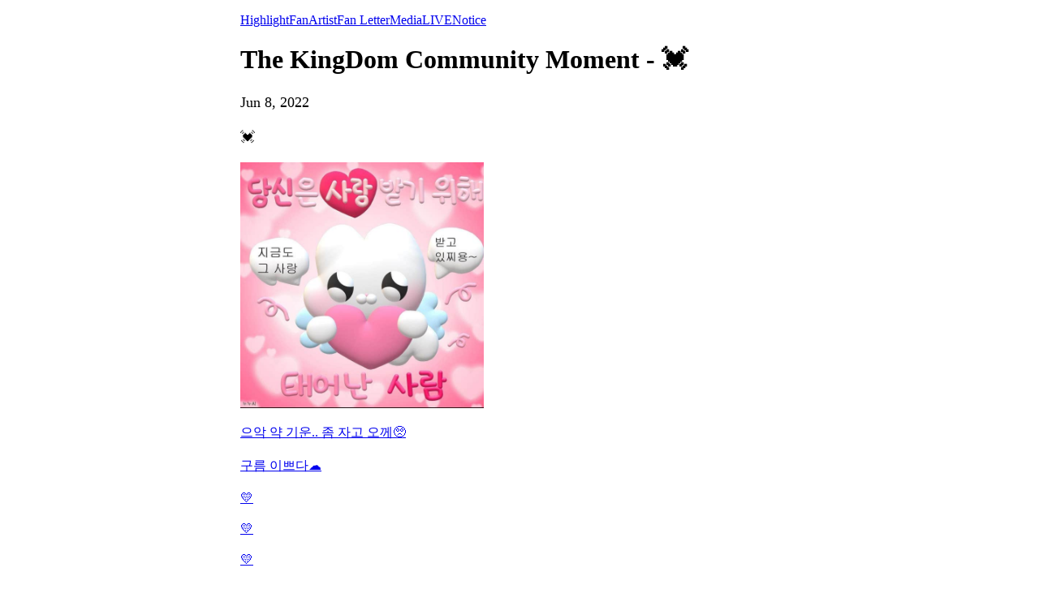

--- FILE ---
content_type: text/html; charset=utf-8
request_url: https://weverse.io/thekingdom/moment/01a5fa862de645f1990aa5bc63f089a8/post/2-16777713
body_size: 3541
content:
<html><head><meta charSet="utf-8"/><meta name="viewport" content="width=device-width, initial-scale=1.0"/><title>The KingDom Community Moment - 💓</title><link rel="shortcut icon" href="https://cdn-v2pstatic.weverse.io/wev_web_fe/assets/3_0_0/icons/logo192.png"/><link rel="apple-touch-icon" href="https://cdn-v2pstatic.weverse.io/wev_web_fe/assets/3_0_0/icons/logo192.png"/><meta name="title" content="The KingDom Community Moment - 💓"/><meta name="description" content="Read the story shared by MUJIN about the day."/><meta name="robots" content="max-snippet:-1, max-image-preview:large, max-video-preview:-1"/><link rel="canonical" href="https://weverse.io/thekingdom/moment/01a5fa862de645f1990aa5bc63f089a8/post/2-16777713"/><link rel="alternate" hrefLang="x-default" href="https://weverse.io/thekingdom/moment/01a5fa862de645f1990aa5bc63f089a8/post/2-16777713"/><link rel="alternate" hrefLang="en" href="https://weverse.io/thekingdom/moment/01a5fa862de645f1990aa5bc63f089a8/post/2-16777713"/><link rel="alternate" hrefLang="ko" href="https://weverse.io/thekingdom/moment/01a5fa862de645f1990aa5bc63f089a8/post/2-16777713?hl=ko"/><link rel="alternate" hrefLang="ja" href="https://weverse.io/thekingdom/moment/01a5fa862de645f1990aa5bc63f089a8/post/2-16777713?hl=ja"/><link rel="alternate" hrefLang="zh-cn" href="https://weverse.io/thekingdom/moment/01a5fa862de645f1990aa5bc63f089a8/post/2-16777713?hl=zh-cn"/><link rel="alternate" hrefLang="zh-tw" href="https://weverse.io/thekingdom/moment/01a5fa862de645f1990aa5bc63f089a8/post/2-16777713?hl=zh-tw"/><link rel="alternate" hrefLang="es" href="https://weverse.io/thekingdom/moment/01a5fa862de645f1990aa5bc63f089a8/post/2-16777713?hl=es"/><link rel="alternate" href="android-app://co.benx.weverse"/><link rel="alternate" href="ios-app://1456559188"/><meta property="og:type" content="website"/><meta property="og:title" content="The KingDom Community Moment - 💓"/><meta property="og:url" content="https://weverse.io/thekingdom/moment/01a5fa862de645f1990aa5bc63f089a8/post/2-16777713"/><meta property="og:image" content="https://phinf.wevpstatic.net/MjAyMjA2MjJfMTAz/MDAxNjU1ODc2MjE4MjE4.v34ZN-j-Ro29Gqv06_CS5fNhKxf_vDb_gcbWWL_N1gIg.ulkfoBsudZhfwwtMCssnbvHwHeXS-PT9ZYhPLCTAem8g.JPEG/9f53ce3a3bc04e39aee78e5609edd79b371.jpg?type=w1414"/><meta property="og:description" content="Read the story shared by MUJIN about the day."/><meta name="twitter:card" content="summary_large_image"/><meta name="twitter:site" content="@weverseofficial"/><meta name="twitter:creator" content="@weverseofficial"/><meta name="twitter:title" content="The KingDom Community Moment - 💓"/><meta name="twitter:description" content="Read the story shared by MUJIN about the day."/><meta name="twitter:image" content="https://phinf.wevpstatic.net/MjAyMjA2MjJfMTAz/MDAxNjU1ODc2MjE4MjE4.v34ZN-j-Ro29Gqv06_CS5fNhKxf_vDb_gcbWWL_N1gIg.ulkfoBsudZhfwwtMCssnbvHwHeXS-PT9ZYhPLCTAem8g.JPEG/9f53ce3a3bc04e39aee78e5609edd79b371.jpg?type=w1414"/><meta name="twitter:url" content="https://weverse.io/thekingdom/moment/01a5fa862de645f1990aa5bc63f089a8/post/2-16777713"/><meta name="weibo:type" content="webpage"/><meta name="weibo:webpage:title" content="The KingDom Community Moment - 💓"/><meta name="weibo:webpage:url" content="https://weverse.io/thekingdom/moment/01a5fa862de645f1990aa5bc63f089a8/post/2-16777713"/><meta name="weibo:webpage:image" content="https://phinf.wevpstatic.net/MjAyMjA2MjJfMTAz/MDAxNjU1ODc2MjE4MjE4.v34ZN-j-Ro29Gqv06_CS5fNhKxf_vDb_gcbWWL_N1gIg.ulkfoBsudZhfwwtMCssnbvHwHeXS-PT9ZYhPLCTAem8g.JPEG/9f53ce3a3bc04e39aee78e5609edd79b371.jpg?type=w1414"/><meta name="weibo:webpage:description" content="Read the story shared by MUJIN about the day."/><script type="application/ld+json">{"@context":"https://schema.org","@type":"WebSite","name":"Weverse The KingDom","url":"https://weverse.io/thekingdom/highlight","sameAs":["https://www.youtube.com/@TheKingDom_gfent","https://www.instagram.com/kingdom_gfent/","https://x.com/TheKingDom_GF","https://www.tiktok.com/@thekingdom_gfent?is_from_webapp=1&sender_device=pc","http://www.gfent.co.kr/"]}</script><script type="application/ld+json">{"@context":"https://schema.org","@type":"Article","headline":"The KingDom Community Moment - 💓","datePublished":"2022-06-08T09:14:40.000Z","dateModified":"2022-06-08T09:14:40.000Z","author":[{"@type":"Person","name":"MUJIN","url":"https://weverse.io/thekingdom/highlight"}],"publisher":{"name":"Weverse The KingDom","url":"https://weverse.io/thekingdom/highlight"},"image":["https://phinf.wevpstatic.net/MjAyMjA2MjJfMTAz/MDAxNjU1ODc2MjE4MjE4.v34ZN-j-Ro29Gqv06_CS5fNhKxf_vDb_gcbWWL_N1gIg.ulkfoBsudZhfwwtMCssnbvHwHeXS-PT9ZYhPLCTAem8g.JPEG/9f53ce3a3bc04e39aee78e5609edd79b371.jpg"]}</script><script type="application/ld+json">[{"@context":"https://schema.org/","@type":"ImageObject","contentUrl":"https://phinf.wevpstatic.net/MjAyMjA2MjJfMTAz/MDAxNjU1ODc2MjE4MjE4.v34ZN-j-Ro29Gqv06_CS5fNhKxf_vDb_gcbWWL_N1gIg.ulkfoBsudZhfwwtMCssnbvHwHeXS-PT9ZYhPLCTAem8g.JPEG/9f53ce3a3bc04e39aee78e5609edd79b371.jpg","creditText":"The KingDom Community Moment - 💓","creator":{"@type":"Organization","name":"Weverse The KingDom"}}]</script><style>
  html, body { max-width: 720px; margin: 0 auto; }
  body { padding: 16px; }
  p { font-size: 18px; line-height: 1.4; }
  .img { display: block; max-width: 300px; }
  .img + .img { margin-top: 16px; }
  .link { margin-top: 20px; display: block; word-break: break-all; overflow-wrap: break-word; }
  .nav { margin-top: 20px; }
  .navList { margin: 0; padding: 0; }
  .navListItem { margin-top: 20px; display: block; word-break: break-all; overflow-wrap: break-word; }
</style></head><body><div role="tablist" aria-orientation="horizontal"><a role="tab" aria-current="page" href="/thekingdom/highlight">Highlight</a><a role="tab" href="/thekingdom/feed">Fan</a><a role="tab" href="/thekingdom/artist">Artist</a><a role="tab" href="/thekingdom/fanletter">Fan Letter</a><a role="tab" href="/thekingdom/media">Media</a><a role="tab" href="/thekingdom/live">LIVE</a><a role="tab" href="/thekingdom/notice">Notice</a></div><h1 data-nosnippet="true" class="daum-wm-title">The KingDom Community Moment - 💓</h1><p data-nosnippet="true" class="daum-wm-datetime">Jun 8, 2022</p><p class="daum-wm-content">💓</p><img class="img" src="https://phinf.wevpstatic.net/MjAyMjA2MjJfMTAz/MDAxNjU1ODc2MjE4MjE4.v34ZN-j-Ro29Gqv06_CS5fNhKxf_vDb_gcbWWL_N1gIg.ulkfoBsudZhfwwtMCssnbvHwHeXS-PT9ZYhPLCTAem8g.JPEG/9f53ce3a3bc04e39aee78e5609edd79b371.jpg?type=w670" alt=""/><div data-nosnippet="true"><a class="link" href="https://weverse.io/thekingdom/moment/e9216877bcaf87c8dbe4e453834b2c0d/post/0-16768070">으악 약 기운.. 좀 자고 오께🥺</a><a class="link" href="https://weverse.io/thekingdom/moment/e9216877bcaf87c8dbe4e453834b2c0d/post/2-16764456">구름 이쁘다☁️</a><a class="link" href="https://weverse.io/thekingdom/moment/01a5fa862de645f1990aa5bc63f089a8/post/2-16755860">💛</a><a class="link" href="https://weverse.io/thekingdom/moment/01a5fa862de645f1990aa5bc63f089a8/post/2-16758760">💛</a><a class="link" href="https://weverse.io/thekingdom/moment/01a5fa862de645f1990aa5bc63f089a8/post/1-16725868">💛</a><a class="link" href="https://weverse.io/thekingdom/moment/e9216877bcaf87c8dbe4e453834b2c0d/post/2-16734702">모해 나 깻어🥺</a><a class="link" href="https://weverse.io/thekingdom/moment/01a5fa862de645f1990aa5bc63f089a8/post/0-16710823">.</a><a class="link" href="https://weverse.io/thekingdom/moment/e9216877bcaf87c8dbe4e453834b2c0d/post/2-16685301">밥 모 먹으까??</a><a class="link" href="https://weverse.io/thekingdom/moment/01a5fa862de645f1990aa5bc63f089a8/post/2-16686974">큐앤에이할래</a><a class="link" href="https://weverse.io/thekingdom/moment/93f4793815f0e34445732deb9522a68d/post/1-16655895">💛</a><a class="link" href="https://weverse.io/thekingdom/moment/e9216877bcaf87c8dbe4e453834b2c0d/post/1-16654452">약 기운 돌아서 좀 자고 오께😋</a><a class="link" href="https://weverse.io/thekingdom/moment/e9216877bcaf87c8dbe4e453834b2c0d/post/0-16655404">걱정 할까봫ㅎㅎㅎㅎ</a><a class="link" href="https://weverse.io/thekingdom/moment/e9216877bcaf87c8dbe4e453834b2c0d/post/0-16641607">나 살아 있어..!</a><a class="link" href="https://weverse.io/thekingdom/moment/01a5fa862de645f1990aa5bc63f089a8/post/2-16627623">.</a><a class="link" href="https://weverse.io/thekingdom/moment/01a5fa862de645f1990aa5bc63f089a8/post/2-16617739">애기 졸려 자야게써</a><a class="link" href="https://weverse.io/thekingdom/moment/e9216877bcaf87c8dbe4e453834b2c0d/post/1-16614595">자기전에 10분에 큐엔에이 하고 자껳ㅎㅎ </a><a class="link" href="https://weverse.io/thekingdom/moment/e9216877bcaf87c8dbe4e453834b2c0d/post/2-16612811">오늘 잠-위버스-잠-위버스
이거밖에 한 게 없엏ㅎ☺️ 
많이 보고 싶다🥺</a><a class="link" href="https://weverse.io/thekingdom/moment/93f4793815f0e34445732deb9522a68d/post/1-16601980">쿵순이</a><a class="link" href="https://weverse.io/thekingdom/moment/e9216877bcaf87c8dbe4e453834b2c0d/post/2-16580250">약 먹으니까 또 졸려여😅</a><a class="link" href="https://weverse.io/thekingdom/moment/01a5fa862de645f1990aa5bc63f089a8/post/1-16575066">✌️</a><a class="link" href="https://weverse.io/thekingdom/moment/01a5fa862de645f1990aa5bc63f089a8/post/0-16572490">갈아신어쪄</a><a class="link" href="https://weverse.io/thekingdom/moment/01a5fa862de645f1990aa5bc63f089a8/post/2-16565441">예아</a><a class="link" href="https://weverse.io/thekingdom/moment/e9216877bcaf87c8dbe4e453834b2c0d/post/2-16560283">아프면 눈이 달라지네?</a><a class="link" href="https://weverse.io/thekingdom/moment/01a5fa862de645f1990aa5bc63f089a8/post/0-16550188">요즘 맨날 신는 신발</a><a class="link" href="https://weverse.io/thekingdom/moment/01a5fa862de645f1990aa5bc63f089a8/post/0-16536816">진짜 잔당</a><a class="link" href="https://weverse.io/thekingdom/moment/e9216877bcaf87c8dbe4e453834b2c0d/post/2-16534893">하 .. 내 자신이 밉다</a><a class="link" href="https://weverse.io/thekingdom/moment/e9216877bcaf87c8dbe4e453834b2c0d/post/1-16529270">이거 아니야??</a><a class="link" href="https://weverse.io/thekingdom/moment/e9216877bcaf87c8dbe4e453834b2c0d/post/2-16523299">바로 연습실로 간댜..</a><a class="link" href="https://weverse.io/thekingdom/moment/01a5fa862de645f1990aa5bc63f089a8/post/2-16501718">뗜배님... 전 아직 멀었나봅니다...
얘네 없으면 안돼...</a><a class="link" href="https://weverse.io/thekingdom/moment/01a5fa862de645f1990aa5bc63f089a8/post/2-16495236">이거 듣구이써</a><a class="link" href="https://weverse.io/thekingdom/moment/01a5fa862de645f1990aa5bc63f089a8/post/1-16491713">올리브영와쮸...</a><a class="link" href="https://weverse.io/thekingdom/moment/e9216877bcaf87c8dbe4e453834b2c0d/post/2-16473900">쪼오오금만 자고 오께..☺️</a><a class="link" href="https://weverse.io/thekingdom/moment/e9216877bcaf87c8dbe4e453834b2c0d/post/0-16436279">집 도챡 씻고오께❤️</a><a class="link" href="https://weverse.io/thekingdom/moment/01a5fa862de645f1990aa5bc63f089a8/post/1-16427883">.</a><a class="link" href="https://weverse.io/thekingdom/moment/e9216877bcaf87c8dbe4e453834b2c0d/post/1-16389181">애갸 엄마 사라졌어..?</a><a class="link" href="https://weverse.io/thekingdom/moment/93f4793815f0e34445732deb9522a68d/post/1-16303496">🫶</a><a class="link" href="https://weverse.io/thekingdom/moment/e9216877bcaf87c8dbe4e453834b2c0d/post/1-16301266">같이 산책하자ㅜㅜ</a><a class="link" href="https://weverse.io/thekingdom/moment/e9216877bcaf87c8dbe4e453834b2c0d/post/2-16291360">나 이거 먹으러 왔어!!</a><a class="link" href="https://weverse.io/thekingdom/moment/e9216877bcaf87c8dbe4e453834b2c0d/post/1-16285653">일어났으니까 연습실 갈깡</a><a class="link" href="https://weverse.io/thekingdom/moment/01a5fa862de645f1990aa5bc63f089a8/post/2-16287232">💨</a><a class="link" href="https://weverse.io/thekingdom/moment/e9216877bcaf87c8dbe4e453834b2c0d/post/0-16254191">쁠일…</a><a class="link" href="https://weverse.io/thekingdom/moment/e9216877bcaf87c8dbe4e453834b2c0d/post/1-16243841">자?☺️</a><a class="link" href="https://weverse.io/thekingdom/moment/e9216877bcaf87c8dbe4e453834b2c0d/post/0-16221192">나 오랜만에 게임 들어갔는데 다 해킹 당해써..</a><a class="link" href="https://weverse.io/thekingdom/moment/e9216877bcaf87c8dbe4e453834b2c0d/post/0-16213608">덥긴 한가봐..</a><a class="link" href="https://weverse.io/thekingdom/moment/e9216877bcaf87c8dbe4e453834b2c0d/post/0-16211550">날씨 즇닿ㅎㅎㅎㅎㅎ</a><a class="link" href="https://weverse.io/thekingdom/moment/e9216877bcaf87c8dbe4e453834b2c0d/post/2-16207386">나 밥 먹구 애기들이랑 산책 갈 건데 우리 조합 보여주께😎</a><a class="link" href="https://weverse.io/thekingdom/moment/e9216877bcaf87c8dbe4e453834b2c0d/post/1-16197637">치열하게 전투하고 왔어</a><a class="link" href="https://weverse.io/thekingdom/moment/01a5fa862de645f1990aa5bc63f089a8/post/0-16205142">.</a><a class="link" href="https://weverse.io/thekingdom/moment/01a5fa862de645f1990aa5bc63f089a8/post/1-16199603">안녕하시렵니까</a><a class="link" href="https://weverse.io/thekingdom/moment/e9216877bcaf87c8dbe4e453834b2c0d/post/1-16134621">모해??</a></div><nav class="nav" role="navigation" aria-label="Navigate Weverse" data-nosnippet="true"><ul class="navList" data-nosnippet="true"><li class="navListItem" data-nosnippet="true"><a href="https://weverse.io" title="Weverse" data-nosnippet="true"></a></li><li class="navListItem" data-nosnippet="true"><a href="https://weverse.io/bts/feed" data-nosnippet="true"></a></li><li class="navListItem" data-nosnippet="true"><a href="https://weverse.io/blackpink/feed" data-nosnippet="true"></a></li><li class="navListItem" data-nosnippet="true"><a href="https://concert.weverse.io" data-nosnippet="true"></a></li><li class="navListItem" data-nosnippet="true"><a href="https://weverse.io/bts/live" data-nosnippet="true"></a></li><li class="navListItem" data-nosnippet="true"><a href="https://weverse.io/blackpink/live" data-nosnippet="true"></a></li><li class="navListItem" data-nosnippet="true"><a href="https://weverse.io/txt/live" data-nosnippet="true"></a></li><li class="navListItem" data-nosnippet="true"><a href="https://weverse.io/seventeen/live" data-nosnippet="true"></a></li><li class="navListItem" data-nosnippet="true"><a href="https://weverse.io/enhypen/live" data-nosnippet="true"></a></li><li class="navListItem" data-nosnippet="true"><a href="https://weverse.io/bts/media" data-nosnippet="true"></a></li><li class="navListItem" data-nosnippet="true"><a href="https://weverse.io/txt/media" data-nosnippet="true"></a></li><li class="navListItem" data-nosnippet="true"><a href="https://weverse.io/seventeen/media" data-nosnippet="true"></a></li><li class="navListItem" data-nosnippet="true"><a href="https://weverse.io/enhypen/media" data-nosnippet="true"></a></li><li class="navListItem" data-nosnippet="true"><a href="https://weverse.io/blackpink/media" data-nosnippet="true"></a></li><li class="navListItem" data-nosnippet="true"><a href="https://magazine.weverse.io" data-nosnippet="true"></a></li><li class="navListItem" data-nosnippet="true"><a href="https://weverse.io/txt/feed" data-nosnippet="true"></a></li><li class="navListItem" data-nosnippet="true"><a href="https://weverse.io/seventeen/feed" data-nosnippet="true"></a></li><li class="navListItem" data-nosnippet="true"><a href="https://weverse.io/enhypen/feed" data-nosnippet="true"></a></li></ul></nav></body></html>